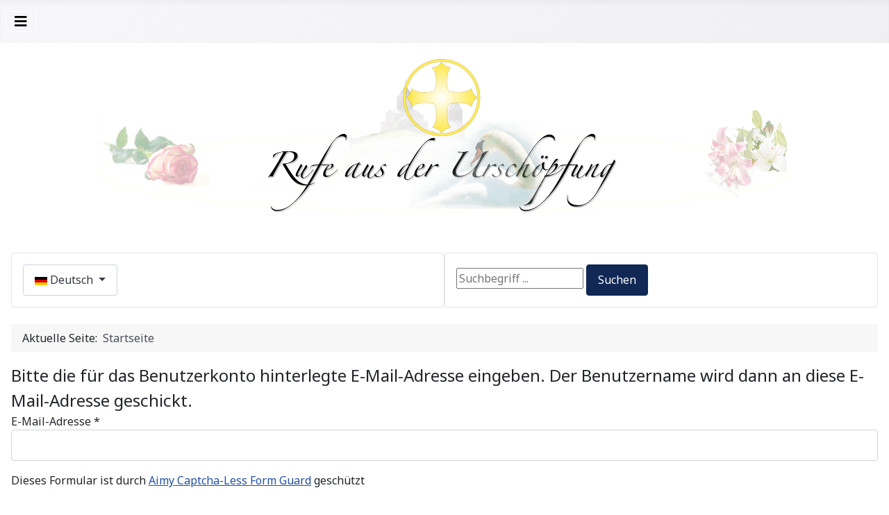

--- FILE ---
content_type: text/html; charset=utf-8
request_url: https://stiftung-rufe.de/index.php/de/component/users/remind?Itemid=119
body_size: 6723
content:
<!DOCTYPE html>
<html lang="de-de" dir="ltr">
<head>
    <meta charset="utf-8">
	<meta name="rights" content="Stiftung Rufe aus der Urschöpfung">
	<meta name="viewport" content="width=device-width, initial-scale=1">
	<meta name="description" content="Rufe aus der Urschöpfung">
	<meta name="generator" content="Joomla! - Open Source Content Management">
	<title>LetItBegin - Rufe aus der Urschöpfung </title>
	<link href="/media/templates/site/cassiopeia/images/joomla-favicon.svg" rel="icon" type="image/svg+xml">
	<link href="/media/templates/site/cassiopeia/images/favicon.ico" rel="alternate icon" type="image/vnd.microsoft.icon">
	<link href="/media/system/images/joomla-favicon-pinned.svg" rel="mask-icon" color="#000">
	<link href="https://stiftung-rufe.de/index.php/de/component/search/?Itemid=119&amp;format=opensearch" rel="search" title="Search Rufe aus der Urschöpfung" type="application/opensearchdescription+xml">

    <link href="/media/system/css/joomla-fontawesome.min.css?aed2cddf1ba27eaa9a3eaf4a2fe4bf38" rel="lazy-stylesheet" /><noscript><link href="/media/system/css/joomla-fontawesome.min.css?aed2cddf1ba27eaa9a3eaf4a2fe4bf38" rel="stylesheet" /></noscript>
	<link href="https://fonts.googleapis.com/css2?family=Noto+Sans:wght@100;300;400;700&amp;family=Roboto:wght@100;300;400;700&amp;display=swap" rel="lazy-stylesheet" crossorigin="anonymous" /><noscript><link href="https://fonts.googleapis.com/css2?family=Noto+Sans:wght@100;300;400;700&amp;family=Roboto:wght@100;300;400;700&amp;display=swap" rel="stylesheet" /></noscript>
	<link href="/media/templates/site/cassiopeia/css/template.min.css?aed2cddf1ba27eaa9a3eaf4a2fe4bf38" rel="stylesheet" />
	<link href="/media/templates/site/cassiopeia/css/global/colors_standard.min.css?aed2cddf1ba27eaa9a3eaf4a2fe4bf38" rel="stylesheet" />
	<link href="/media/mod_languages/css/template.min.css?aed2cddf1ba27eaa9a3eaf4a2fe4bf38" rel="stylesheet" />
	<link href="/media/templates/site/cassiopeia/css/vendor/joomla-custom-elements/joomla-alert.min.css?0.2.0" rel="stylesheet" />
	<link href="/media/templates/site/cassiopeia/css/user.css?aed2cddf1ba27eaa9a3eaf4a2fe4bf38" rel="stylesheet" />
	<style>:root {
		--hue: 214;
		--template-bg-light: #f0f4fb;
		--template-text-dark: #495057;
		--template-text-light: #ffffff;
		--template-link-color: var(--link-color);
		--template-special-color: #001B4C;
		--cassiopeia-font-family-body: "Noto Sans", sans-serif;
			--cassiopeia-font-family-headings: "Roboto", sans-serif;
			--cassiopeia-font-weight-normal: 400;
			--cassiopeia-font-weight-headings: 700;
	}</style>
	<style>#jform_captcha,#jform_captcha-lbl,#jform_captcha + span.optional,#jform_captcha-lbl + span.optional,#jform_captcha + input[type="text"]{display: none !important;}</style>
	<style>div.mod_search93 input[type="search"]{ width:auto; }</style>

    <script src="/media/vendor/metismenujs/js/metismenujs.min.js?1.4.0" defer></script>
	<script type="application/json" class="joomla-script-options new">{"joomla.jtext":{"JSHOWPASSWORD":"Passwort anzeigen","JHIDEPASSWORD":"Passwort ausblenden","ERROR":"Fehler","MESSAGE":"Nachricht","NOTICE":"Hinweis","WARNING":"Warnung","JCLOSE":"Schlie\u00dfen","JOK":"OK","JOPEN":"\u00d6ffnen","JLIB_FORM_CONTAINS_INVALID_FIELDS":"Das Formular kann nicht abgeschickt werden, da ihm die erforderlichen Daten fehlen.<br>Bitte die markierten Felder korrigieren und erneut versuchen.","JLIB_FORM_FIELD_REQUIRED_VALUE":"Der Wert darf nicht leer sein.","JLIB_FORM_FIELD_REQUIRED_CHECK":"Eine der Optionen muss ausgew\u00e4hlt sein.","JLIB_FORM_FIELD_INVALID_VALUE":"Dieser Wert ist ung\u00fcltig."},"bootstrap.dropdown":{".dropdown-toggle":{"flip":true,"boundary":"scrollParent","reference":"toggle","display":"dynamic","popperConfig":true}},"system.paths":{"root":"","rootFull":"https:\/\/stiftung-rufe.de\/","base":"","baseFull":"https:\/\/stiftung-rufe.de\/"},"csrf.token":"606a4ea1c729dd82578f40ac8e83ce69","system.keepalive":{"interval":1740000,"uri":"\/index.php\/de\/component\/ajax\/?format=json"}}</script>
	<script src="/media/system/js/core.min.js?37ffe4186289eba9c5df81bea44080aff77b9684"></script>
	<script src="/media/templates/site/cassiopeia/js/template.min.js?aed2cddf1ba27eaa9a3eaf4a2fe4bf38" defer></script>
	<script src="/media/system/js/keepalive-es5.min.js?4eac3f5b0c42a860f0f438ed1bea8b0bdddb3804" defer nomodule></script>
	<script src="/media/vendor/bootstrap/js/bootstrap-es5.min.js?5.3.2" nomodule defer></script>
	<script src="/media/system/js/messages-es5.min.js?c29829fd2432533d05b15b771f86c6637708bd9d" nomodule defer></script>
	<script src="/media/system/js/fields/validate.min.js?16f3d8b4bad90666d11636743950e1c4fade735f" defer></script>
	<script src="/media/system/js/keepalive.min.js?9f10654c2f49ca104ca0449def6eec3f06bd19c0" type="module"></script>
	<script src="/media/system/js/fields/passwordview.min.js?7a48811dc5605f94fa90513f34bc7b5c54e91043" defer></script>
	<script src="/media/vendor/bootstrap/js/collapse.min.js?5.3.2" type="module"></script>
	<script src="/media/templates/site/cassiopeia/js/mod_menu/menu-metismenu.min.js?aed2cddf1ba27eaa9a3eaf4a2fe4bf38" defer></script>
	<script src="/media/vendor/bootstrap/js/dropdown.min.js?5.3.2" type="module"></script>
	<script src="/media/vendor/jquery/js/jquery.min.js?3.7.1"></script>
	<script src="/media/legacy/js/jquery-noconflict.min.js?647005fc12b79b3ca2bb30c059899d5994e3e34d"></script>
	<script src="/media/mod_menu/js/menu-es5.min.js?aed2cddf1ba27eaa9a3eaf4a2fe4bf38" nomodule defer></script>
	<script src="/media/system/js/messages.min.js?7f7aa28ac8e8d42145850e8b45b3bc82ff9a6411" type="module"></script>
	<script type="application/ld+json">{"@context":"https:\/\/schema.org","@type":"BreadcrumbList","itemListElement":[{"@type":"ListItem","position":1,"item":{"@id":"https:\/\/stiftung-rufe.de\/index.php\/de\/","name":"Startseite"}}]}</script>
	<script>
                    document.addEventListener('DOMContentLoaded', function() {
                        var tz = Intl.DateTimeFormat().resolvedOptions().timeZone;
                        document.cookie = 'user_tz=' + tz + '; path=/';
                    });
                </script>

</head>

<body class="site com_users wrapper-static view-remind no-layout no-task itemid-119 has-sidebar-right">
    <header class="header container-header full-width position-sticky sticky-top">

        
        
        
                    <div class="grid-child container-nav">
                                    
<nav class="navbar navbar-expand-lg" aria-label="Menu Cassiopeia">
    <button class="navbar-toggler navbar-toggler-right" type="button" data-bs-toggle="collapse" data-bs-target="#navbar138" aria-controls="navbar138" aria-expanded="false" aria-label="Navigation umschalten">
        <span class="icon-menu" aria-hidden="true"></span>
    </button>
    <div class="collapse navbar-collapse" id="navbar138">
        <ul class="mod-menu mod-menu_dropdown-metismenu metismenu mod-list ">
<li class="metismenu-item item-119 level-1 default current active"><a href="/index.php/de/" aria-current="location"><span class="p-2 fas fa-home" aria-hidden="true"></span><span class="visually-hidden">Start</span></a></li><li class="metismenu-item item-122 level-1 deeper parent"><button class="mod-menu__heading nav-header mm-collapsed mm-toggler mm-toggler-nolink" aria-haspopup="true" aria-expanded="false">Gralsbotschaft</button><ul class="mm-collapse"><li class="metismenu-item item-120 level-2"><a href="/index.php/de/gralsbotschaft/gralsbotschaft-1941-inhaltsverzeichnis" >Gralsbotschaft 1941 (Inhaltsverzeichnis)</a></li></ul></li><li class="metismenu-item item-125 level-1 deeper parent"><button class="mod-menu__heading nav-header mm-collapsed mm-toggler mm-toggler-nolink" aria-haspopup="true" aria-expanded="false">Rufe aus der Urschöpfung</button><ul class="mm-collapse"><li class="metismenu-item item-139 level-2"><a href="/index.php/de/rufe-aus-der-urschoepfung/hinweise-zu-den-rufen-2013-2017" >Hinweise zu den Rufen aus der Urschöpfung</a></li><li class="metismenu-item item-319 level-2"><a href="/index.php/de/anmelden" >Anmelden oder registrieren</a></li></ul></li><li class="metismenu-item item-220 level-1"><a href="https://buchverkauf.irma-stiftung.de" target="_blank" rel="noopener noreferrer">Buchverkauf</a></li><li class="metismenu-item item-130 level-1"><a href="https://licht-asenland.de" target="_blank" rel="noopener noreferrer">Licht-Asenland</a></li><li class="metismenu-item item-275 level-1"><a href="/index.php/de/registrieren" >Registrieren</a></li><li class="metismenu-item item-274 level-1"><a href="/index.php/de/anmelden" >Anmelden</a></li><li class="metismenu-item item-436 level-1 deeper parent"><button class="mod-menu__heading nav-header mm-collapsed mm-toggler mm-toggler-nolink" aria-haspopup="true" aria-expanded="false"><span class="p-2 fas fa-globe" aria-hidden="true"></span><span class="visually-hidden">International</span></button><ul class="mm-collapse"><li class="metismenu-item item-438 level-2"><a href="https://letitbegin.africa" target="_blank" rel="noopener noreferrer">Africa</a></li><li class="metismenu-item item-441 level-2"><a href="https://deixaiqueinicie.net/" target="_blank" rel="noopener noreferrer">Brasilien</a></li><li class="metismenu-item item-439 level-2"><a href="https://letitbegincanada.ca" target="_blank" rel="noopener noreferrer">Canada</a></li><li class="metismenu-item item-442 level-2"><a href="http://fils-de-l-homme.e-monsite.com/" target="_blank" rel="noopener noreferrer">Frankreich</a></li><li class="metismenu-item item-446 level-2"><a href="https://almaschool.org" target="_blank" rel="noopener noreferrer">Israel</a></li><li class="metismenu-item item-529 level-2"><a href="https://letitbeginnewzealand.net" target="_blank" rel="noopener noreferrer">Neuseeland</a></li><li class="metismenu-item item-662 level-2"><a href="https://letitbegin-portugal.com" target="_blank" rel="noopener noreferrer">Portugal</a></li><li class="metismenu-item item-443 level-2"><a href="http://www.letitbegin.ru" target="_blank" rel="noopener noreferrer">Russland</a></li><li class="metismenu-item item-437 level-2"><a href="https://auferstehungsmorgen.ch" target="_blank" rel="noopener noreferrer">Schweiz</a></li><li class="metismenu-item item-440 level-2"><a href="https://www.letitbeginuk.org" target="_blank" rel="noopener noreferrer">United Kingdom</a></li><li class="metismenu-item item-445 level-2"><a href="https://www.letitbeginusa.org" target="_blank" rel="noopener noreferrer">United States</a></li></ul></li></ul>
    </div>
</nav>

                                            </div>
            </header>

    <div class="site-grid">
                    <div class="container-banner full-width">
                
<div id="mod-custom140" class="mod-custom custom">
    <p style="text-align: center;"><img src="/images/headers/schmuck-stiftung-rufe-de.png" width="1000" height="226" /></p></div>

            </div>
        
                <div class="grid-child container-top-a">
            <div class="top-a card ">
        <div class="card-body">
                <div class="mod-languages">
    <p class="visually-hidden" id="language_picker_des_114">Sprache auswählen</p>


        <div class="mod-languages__select btn-group">
                                                                            <button id="language_btn_114" type="button" data-bs-toggle="dropdown" class="btn btn-secondary dropdown-toggle" aria-haspopup="listbox" aria-labelledby="language_picker_des_114 language_btn_114" aria-expanded="false">
                                            <img src="/media/mod_languages/images/de.gif" alt="">                                        Deutsch                </button>
                                                                                        <ul aria-labelledby="language_picker_des_114" class="lang-block dropdown-menu">

                                                <li>
                    <a  href="/index.php/he/home-hebrew">
                                                    <img src="/media/mod_languages/images/he_il.gif" alt="">                                                Hebrew                    </a>
                </li>
                                                            <li>
                    <a  href="/index.php/pt/inicio-2">
                                                    <img src="/media/mod_languages/images/pt_br.gif" alt="">                                                Português (Brasil)                    </a>
                </li>
                                                                            <li class="lang-active">
                    <a aria-current="true"  href="https://stiftung-rufe.de/index.php/de/component/users/remind?Itemid=119">
                                                    <img src="/media/mod_languages/images/de.gif" alt="">                                                Deutsch                    </a>
                </li>
                                                            <li>
                    <a  href="/index.php/ru/glavnaya">
                                                    <img src="/media/mod_languages/images/ru_ru.gif" alt="">                                                Русский                    </a>
                </li>
                                                            <li>
                    <a  href="/index.php/fr/accueil">
                                                    <img src="/media/mod_languages/images/fr_fr.gif" alt="">                                                Français                    </a>
                </li>
                                                            <li>
                    <a  href="/index.php/en/home">
                                                    <img src="/media/mod_languages/images/en_gb.gif" alt="">                                                English                    </a>
                </li>
                            </ul>
    </div>

</div>
    </div>
</div>
<div class="top-a card ">
        <div class="card-body">
                <div class="search mod_search93">
	<form action="/index.php/de/component/users/remind?Itemid=119" method="post" class="form-inline" role="search">
		<label for="mod-search-searchword93" class="element-invisible">Search ...</label> <input name="searchword" id="mod-search-searchword93" maxlength="200"  class="inputbox search-query input-medium" type="search" size="20" placeholder="Suchbegriff ..." /> <button class="button btn btn-primary" onclick="this.form.searchword.focus();">Suchen</button>		<input type="hidden" name="task" value="search" />
		<input type="hidden" name="option" value="com_search" />
		<input type="hidden" name="Itemid" value="119" />
	</form>
</div>
    </div>
</div>

        </div>
        
        
        
        <div class="grid-child container-component">
            <nav class="mod-breadcrumbs__wrapper" aria-label="Breadcrumbs">
    <ol class="mod-breadcrumbs breadcrumb px-3 py-2">
                    <li class="mod-breadcrumbs__here float-start">
                Aktuelle Seite: &#160;
            </li>
        
        <li class="mod-breadcrumbs__item breadcrumb-item active"><span>Startseite</span></li>    </ol>
    </nav>

            
            <div id="system-message-container" aria-live="polite"></div>

            <main>
            <div class="com-users-remind remind">
        <form id="user-registration" action="/index.php/de/component/users/?task=remind.remind&amp;Itemid=119" method="post" class="com-users-remind__form form-validate form-horizontal well">
                    <fieldset>
                                    <legend>Bitte die für das Benutzerkonto hinterlegte E-Mail-Adresse eingeben. Der Benutzername wird dann an diese E-Mail-Adresse geschickt.</legend>
                                <div class="control-group">
            <div class="control-label"><label id="jform_email-lbl" for="jform_email" class="required">
    E-Mail-Adresse<span class="star" aria-hidden="true">&#160;*</span></label>
</div>
        <div class="controls">
        <input type="email" inputmode="email" name="jform[email]" class="form-control validate-email required" id="jform_email" value="" size="30" autocomplete="email" required>            </div>
</div>
<div class="control-group">
            <div class="control-label"><label id="jform_captcha-lbl" for="jform_captcha" class="required">
    Captcha<span class="star" aria-hidden="true">&#160;*</span></label>
</div>
        <div class="controls">
        <span id="jform_captcha_mark" style="display:none;"></span><p>Dieses Formular ist durch <a href="https://www.aimy-extensions.com/joomla/captcha-less-form-guard.html" target="_blank" rel="noopener">Aimy Captcha-Less Form Guard</a> geschützt</p><input name="jform_captcha" id="jform_captcha"  /><input type="text" id="fugeahe9" name="fugeahe9" /><input type="hidden" name="clfgd" value="fQsJAhFHQwZ0WAQRRkBeU1tJFgIJXhYSFARHbFoBRkMCUQ4DDkleX1ZaQ14GVltEXgULQ1o5UgNHEFpeUREKClsEDkcLCghEAxBfAAQJAwwUXhgVCQYKFA8QEw5ZXAUBDlYIBA0OUg0JHw==" />            </div>
</div>
            </fieldset>
                <div class="com-users-remind__submit control-group">
            <div class="controls">
                <button type="submit" class="btn btn-primary validate">
                    Senden                </button>
            </div>
        </div>
        <input type="hidden" name="606a4ea1c729dd82578f40ac8e83ce69" value="1">    </form>
</div>
            </main>
            
        </div>

                <div class="grid-child container-sidebar-right">
            <div class="sidebar-right card ">
            <h3 class="card-header ">Benutzeranmeldung</h3>        <div class="card-body">
                <form id="login-form-136" class="mod-login" action="/index.php/de/component/users/remind?Itemid=119" method="post">

    
    <div class="mod-login__userdata userdata">
        <div class="mod-login__username form-group">
                            <div class="input-group">
                    <input id="modlgn-username-136" type="text" name="username" class="form-control" autocomplete="username" placeholder="Benutzername">
                    <label for="modlgn-username-136" class="visually-hidden">Benutzername</label>
                    <span class="input-group-text" title="Benutzername">
                        <span class="icon-user icon-fw" aria-hidden="true"></span>
                    </span>
                </div>
                    </div>

        <div class="mod-login__password form-group">
                            <div class="input-group">
                    <input id="modlgn-passwd-136" type="password" name="password" autocomplete="current-password" class="form-control" placeholder="Passwort">
                    <label for="modlgn-passwd-136" class="visually-hidden">Passwort</label>
                    <button type="button" class="btn btn-secondary input-password-toggle">
                        <span class="icon-eye icon-fw" aria-hidden="true"></span>
                        <span class="visually-hidden">Passwort anzeigen</span>
                    </button>
                </div>
                    </div>

                    <div class="mod-login__remember form-group">
                <div id="form-login-remember-136" class="form-check">
                    <input type="checkbox" name="remember" class="form-check-input" value="yes" id="form-login-input-remember-136">
                    <label class="form-check-label" for="form-login-input-remember-136">
                        Angemeldet bleiben                    </label>
                </div>
            </div>
        
        
        <div class="mod-login__submit form-group">
            <button type="submit" name="Submit" class="btn btn-primary w-100">Anmelden</button>
        </div>

                    <ul class="mod-login__options list-unstyled">
                <li>
                    <a href="/index.php/de/component/users/reset?Itemid=119">
                    Passwort vergessen?</a>
                </li>
                <li>
                    <a href="/index.php/de/component/users/remind?Itemid=119">
                    Benutzername vergessen?</a>
                </li>
                                <li>
                    <a href="/index.php/de/registrieren">
                    Registrieren <span class="icon-register" aria-hidden="true"></span></a>
                </li>
                            </ul>
        <input type="hidden" name="option" value="com_users">
        <input type="hidden" name="task" value="user.login">
        <input type="hidden" name="return" value="aHR0cHM6Ly9zdGlmdHVuZy1ydWZlLmRlL2luZGV4LnBocC9kZS9jb21wb25lbnQvdXNlcnMvcmVtaW5kP0l0ZW1pZD0xMTk=">
        <input type="hidden" name="606a4ea1c729dd82578f40ac8e83ce69" value="1">    </div>
    </form>
    </div>
</div>
<div class="sidebar-right card ">
            <h3 class="card-header ">Spenden</h3>        <div class="card-body">
                
<div id="mod-custom147" class="mod-custom custom">
    <p><a href="https://www.paypal.com/donate/?hosted_button_id=KC9TAHCSER2AW">Spende</a></p></div>
    </div>
</div>

        </div>
        
        
            </div>

        <footer class="container-footer footer full-width">
        <div class="grid-child">
            <ul class="mod-menu mod-list nav  nav-pills">
<li class="nav-item item-134"><a href="/index.php/de/impressum" >Impressum</a></li><li class="nav-item item-135"><a href="/index.php/de/datenschutzerklaerung" >Datenschutzerklärung</a></li></ul>

<div id="mod-custom141" class="mod-custom custom">
    <p style="text-align: right;"><span style="font-size: 12px;"><b>Copyright © Stiftung Rufe aus der Urschöpfung</b></span><br /><span style="font-size: 12px;">Alle Rechte, insbesondere jene zur Übersetzung, vorbehalten. Alle Inhalte dieses Werkes</span><br /><span style="font-size: 12px;">sind urheberrechtlich geschützt und dürfen ohne ausdrückliche schriftliche Genehmigung im Einzelfall</span><br /><span style="font-size: 12px;">nicht an Dritte weitergegeben oder veröffentlicht werden.</span></p></div>

        </div>
    </footer>
    
            <a href="#top" id="back-top" class="back-to-top-link" aria-label="Zurück nach oben">
            <span class="icon-arrow-up icon-fw" aria-hidden="true"></span>
        </a>
    
    
</body>
</html>


--- FILE ---
content_type: text/css
request_url: https://stiftung-rufe.de/media/templates/site/cassiopeia/css/user.css?aed2cddf1ba27eaa9a3eaf4a2fe4bf38
body_size: 2474
content:
.container-header { position: relative; z-index: 10; margin-bottom: 20px; background-color: #434178; background-image: linear-gradient(135deg, #f7f7fa 0%, #f0f0f3 100%); box-shadow: 0 5px 5px rgba(0, 0, 0, 0.03) inset; }
.container-header .site-description {
color: #000;
font-size: 1rem;
white-space: normal;
}
.container-header .mod-menu {
color: #000;
}
.container-header .navbar-toggler {
color: black;
cursor: pointer;
}
.container-component {
max-width: 800 !important;
}

h2 a, h2.item-title a {
  text-decoration: none !important;
  color: #000;
}
h1.item-title a {
  text-decoration: none !important;
  color: #000;
}
h3.item-title a {
  text-decoration: none !important;
  color: #000;
}
/* tangerine-regular - latin */
@font-face {
  font-family: 'Tangerine';
  font-style: normal;
  font-weight: 400;
  src: url('../fonts/tangerine-v17-latin/tangerine-v17-latin-regular.eot'); /* IE9 Compat Modes */
  src: local(''),
       url('../fonts/tangerine-v17-latin/tangerine-v17-latin-regular.eot?#iefix') format('embedded-opentype'), /* IE6-IE8 */
       url('../fonts/tangerine-v17-latin/tangerine-v17-latin-regular.woff2') format('woff2'), /* Super Modern Browsers */
       url('../fonts/tangerine-v17-latin/tangerine-v17-latin-regular.woff') format('woff'), /* Modern Browsers */
       url('../fonts/tangerine-v17-latin/tangerine-v17-latin-regular.ttf') format('truetype'), /* Safari, Android, iOS */
       url('../fonts/tangerine-v17-latin/tangerine-v17-latin-regular.svg#Tangerine') format('svg'); /* Legacy iOS */
}
h1,.h1,
h2,
.h2,
h3, .h3
{
  font-family: "Tangerine", -apple-system, BlinkMacSystemFont, "Segoe UI", Roboto, "Helvetica Neue", Arial, "Noto Sans", sans-serif, "Apple Color Emoji", "Segoe UI Emoji", "Segoe UI Symbol", "Noto Color Emoji";
  font-weight: 700; font-size: 3em;
}
.access_level29 a {
  color: #af04cd;
}
.access_level30 a {
  color: #af04cd;
}
.access_level31 a {
  color: #af04cd;
}
.access_level32 a {
  color: #af04cd;
}
.access_level19 a {
  color: #af04cd;
}
.access_level8 a {
  color: #448344;
}
.access_level37 a {
  color: #af04cd;
}.access_level37 {
  color: #af04cd;
}
.access_level29 {
  color: #af04cd;
}
.access_level30 {
  color: #af04cd;
}
.access_level31 {
  color: #af04cd;
}
.access_level32 {
  color: #af04cd;
}
.access_level19 {
  color: #af04cd;
}
.access_level8 {
  color: #448344;
}
.access_level {
  color: rgb(34, 79, 170);
}
#kunena.layout h1 {
font-family: "Noto Sans", sans-serif;
font-weight: 400;
}
#kunena.layout h2 {
font-family: "Noto Sans", sans-serif;
font-weight: 400;
}
#kunena.layout h3 {
font-family: "Noto Sans", sans-serif;
font-weight: 400;
}